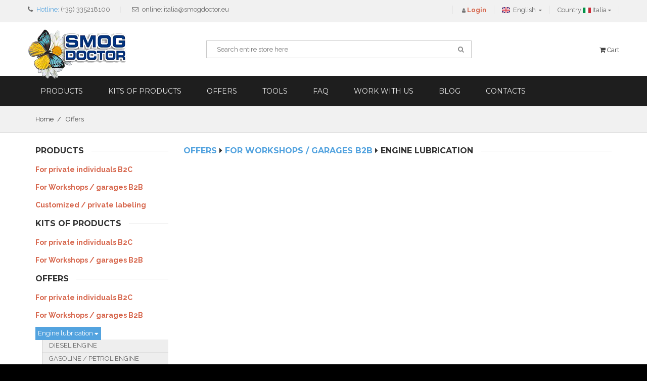

--- FILE ---
content_type: text/html; charset=UTF-8
request_url: https://www.smogdoctor.eu/en/e-commerce/offers/for-workshops-garages-b2b/engine-lubrication.html
body_size: 7808
content:
<!DOCTYPE html>
<!--[if IE 8]>			<html class="ie ie8"> <![endif]-->
<!--[if IE 9]>			<html class="ie ie9"> <![endif]-->
<!--[if gt IE 9]><!-->	<html> <!--<![endif]-->
	<head>

		<!-- Meta -->
		<meta charset="utf-8">

		<!-- Mobile Metas -->
		<meta name="viewport" content="width=device-width, initial-scale=1, maximum-scale=1" /> 
		<meta http-equiv="X-UA-Compatible" content="IE=edge"> 
		<base href="//www.smogdoctor.eu/en/e-commerce/offers/for-workshops-garages-b2b/engine-lubrication.html" />

		<link rel="dns-prefetch" href="//google-analytics.com">
		<link rel="dns-prefetch" href="//www.googletagmanager.com">
		<link rel="dns-prefetch" href="//fonts.googleapis.com">
		<link rel="dns-prefetch" href="//maps.google.it">
		<link rel="dns-prefetch" href="//maps.google.com">
		
		<!-- Favicon -->
		<link rel="shortcut icon" href="//www.smogdoctor.eu/img/icons/favicon.ico">

				<link rel="apple-touch-icon-precomposed" href="//www.smogdoctor.eu/img/icons/Icon.png" /> 
		<link rel="apple-touch-icon-precomposed" sizes="72x72" href="//www.smogdoctor.eu/img/icons/Icon-72.png" /> 
		<link rel="apple-touch-icon-precomposed" sizes="114x114" href="//www.smogdoctor.eu/img/icons/Icon@2x.png" />
		<link rel="apple-touch-icon-precomposed" sizes="144x144" href="//www.smogdoctor.eu/img/icons/Icon-72@2x.png" />
		<meta name="apple-mobile-web-app-title" content="Smog Doctor - Pulitori, additivi per il tuo motore">

				<meta name="theme-color" content="#53A3DF">
		<link rel="icon" sizes="192x192" href="//www.smogdoctor.eu/img/icons/Icon-Google-192.png">
		<meta name="apple-mobile-web-app-title" content="SMOGDOCTOR">

					<title>Smog Doctor - Pulitori, additivi per il tuo motore </title>
			<meta name="description" content="I migliori prodotti per revisionare l'interno del tuo motore! Smog Doctor pulisce l'interno dei circuiti del carburante, dell'olio, dell'aria, dei gas di scarico, del raffreddamento e dell'aria condizionata! Con Smog Doctor riottieni potenza e risparmi carburante! " />
			
			<!-- Metatag Facebook -->
			<meta property="og:title" content="Smog Doctor - Pulitori, additivi per il tuo motore"/>
			<meta property="og:description" content="I migliori prodotti per revisionare l'interno del tuo motore! Smog Doctor pulisce l'interno dei circuiti del carburante, dell'olio, dell'aria, dei gas di scarico, del raffreddamento e dell'aria condizionata! Con Smog Doctor riottieni potenza e risparmi carburante!"/>
			<meta property="og:image" content="//www.smogdoctor.eu/img/Icon-Google-192.png"/>
				
			        <meta name="robots" content="index, follow, noodp" />   
	        <meta name="googlebot" content="index, follow" />
	        <link rel="sitemap" type="application/xml" title="Sitemap" href="//www.smogdoctor.eu/sitemap.xml" />
	    	    <meta name="author" content="We Berry">
	    <meta name="generator" content="BlueBerry Ver.2" />

		<!-- Windows app -->
		<meta name="msapplication-TileColor" content="#53A3DF" />
		<meta name="msapplication-TileImage" content="//www.smogdoctor.eu/img/icons/Icon-72@2x.png" />

		<!-- Google Webfont -->
		<link href='//fonts.googleapis.com/css?family=Raleway:400,200,100,300,500,600,700,800,900' rel='stylesheet' type='text/css'>
		<link href='//fonts.googleapis.com/css?family=Lato:400,100,300,300italic,700,900' rel='stylesheet' type='text/css'>
		<link href='//fonts.googleapis.com/css?family=Montserrat:400,700' rel='stylesheet' type='text/css'>

		<!-- CSS -->
		<link rel="stylesheet" href="/font-awesome/css/font-awesome.min.css" />
		<link rel="stylesheet" href="/css/bootstrap.min.css" />
		<link rel="stylesheet" href="/js/vendors/isotope/isotope.css" />
		<link rel="stylesheet" href="/js/vendors/slick/slick.css" />
		<link rel="stylesheet" href="/js/vendors/rs-plugin/css/settings.css" />
		<link rel="stylesheet" href="/js/vendors/select/jquery.selectBoxIt.css" />
		<link rel="stylesheet" href="/css/subscribe-better.css" />
		<link rel="stylesheet" href="/css/jquery-ui.css" />
		<link rel="stylesheet" href="/plugins/owl-carousel/owl.carousel.css" />
		<link rel="stylesheet" href="/plugins/owl-carousel/owl.theme.css" />
		<link rel="stylesheet" href="/plugins/prettyphoto/css/prettyPhoto.css">     
		<link rel="stylesheet" href="/css/style.css" />

		<!--[if lt IE 9]>
			<script src="/js/html5shiv.js"></script>
			<script src="/js/respond.min.js"></script>
		<![endif]-->

		<script src="/js/jquery.js"></script>


		<!-- Google tag (gtag.js) -->
		<script async src="https://www.googletagmanager.com/gtag/js?id=G-4DKXV9WN04"></script>
		<script>
			window.dataLayer = window.dataLayer || [];
			function gtag(){dataLayer.push(arguments);}
			gtag('js', new Date());

			gtag('config', 'G-4DKXV9WN04');
		</script>
</head>
<body id="home2" class="home3">

	<!-- PRELOADER -->
	<div id="loader"></div>

	<div class="body">

		<!-- TOPBAR -->
		<div class="top_bar">
	<div class="container">
		<div class="row">
			<div class="row">
				<div class="col-md-12 col-sm-12">
					<div class="tb_center pull-left">
						<ul>
							<li>
								<i class="fa fa-phone"></i>
								Hotline: <a href="tel:+39335218100">(+39) 335218100</a>
							</li>
							<li>
								<i class="fa fa-envelope-o"></i>
								<a href="mailto:italia@smogdoctor.eu">online: italia@smogdoctor.eu</a>
							</li>
						</ul>
					</div>
					<div class="tb_right pull-right">
						<ul>
																												  
									<li>
										<div class="tbr-info">
											<span>
												<a href="/en/login.html"> 
													<strong>
														<i class="fa fa-user" aria-hidden="true"></i>
														Login
													</strong>
												</a>
											</span>
										</div>
									</li>
																					<li>
								<div class="tbr-info">
																			<span><!-- Language --> <img src="/images/basic/flag1.png" alt=""/>&nbsp;English <i class="fa fa-caret-down"></i></span>
																		<div class="tbr-inner">
																			<a href="/it/index.html"><img src="/images/basic/flag0.png" alt=""/>&nbsp;Italiano</a>
																			<a href="/fr/index.html"><img src="/images/basic/flag2.png" alt=""/>&nbsp;Français</a>
																			<a href="/de/index.html"><img src="/images/basic/flag3.png" alt=""/>&nbsp;Deutsch</a>
																		</div>
								</div>
							</li>


																						<li>
									<div class="tbr-info">
										<span>Country <img src="/timthumb.php?src=/upload/flag-italia_5e28216ae0f8e.jpg&w=16&h=11&q=100&zc=1" alt=""/>&nbsp;Italia<i class="fa fa-caret-down"></i></span>									</div>
																			<div class="tbr-inner">
											<a href="javascript:cambia_mercato(20)"><img src="/timthumb.php?src=/upload/flag-belgio_5e28216a193d7.jpg&w=16&h=11&q=100&zc=1" alt=""/>&nbsp;Belgique</a><a href="javascript:cambia_mercato(29)"><img src="/timthumb.php?src=/upload/flag-bulgaria_5e28236910707.jpg&w=16&h=11&q=100&zc=1" alt=""/>&nbsp;България</a><a href="javascript:cambia_mercato(4)"><img src="/timthumb.php?src=/upload/flag-danimarca_5e28216a69357.jpg&w=16&h=11&q=100&zc=1" alt=""/>&nbsp;Danmark</a><a href="javascript:cambia_mercato(2)"><img src="/timthumb.php?src=/upload/flag-germania_5e28216a893ad.jpg&w=16&h=11&q=100&zc=1" alt=""/>&nbsp;Deutschland</a><a href="javascript:cambia_mercato(13)"><img src="/timthumb.php?src=/upload/flag-spagna_5e28216c68105.jpg&w=16&h=11&q=100&zc=1" alt=""/>&nbsp;España</a><a href="javascript:cambia_mercato(21)"><img src="/timthumb.php?src=/upload/flag-grecia_5e28216ac77d7.jpg&w=16&h=11&q=100&zc=1" alt=""/>&nbsp;Ελλάδα</a><a href="javascript:cambia_mercato(3)"><img src="/timthumb.php?src=/upload/flag-francia_5e28216a8f485.jpg&w=16&h=11&q=100&zc=1" alt=""/>&nbsp;France</a><a href="javascript:cambia_mercato(18)"><img src="/timthumb.php?src=/upload/flag-croazia_5e28216a5a386.jpg&w=16&h=11&q=100&zc=1" alt=""/>&nbsp;Hrvatska</a><a href="javascript:cambia_mercato(5)"><img src="/timthumb.php?src=/upload/flag-irlandia_5e28216ad1e7f.jpg&w=16&h=11&q=100&zc=1" alt=""/>&nbsp;Ireland</a><a href="javascript:cambia_mercato(30)"><img src="/timthumb.php?src=/upload/flag-lettonia_5e28216b0105d.jpg&w=16&h=11&q=100&zc=1" alt=""/>&nbsp;Latvija</a><a href="javascript:cambia_mercato(27)"><img src="/timthumb.php?src=/upload/flag-liechtenstein_5e28216b0f49a.jpg&w=16&h=11&q=100&zc=1" alt=""/>&nbsp;Liechtenstein</a><a href="javascript:cambia_mercato(19)"><img src="/timthumb.php?src=/upload/flag-lussemburgo_5e28216b205a6.jpg&w=16&h=11&q=100&zc=1" alt=""/>&nbsp;Luxembourg</a><a href="javascript:cambia_mercato(28)"><img src="/timthumb.php?src=/upload/flag-ungaria_5e28216c90467.jpg&w=16&h=11&q=100&zc=1" alt=""/>&nbsp;Magyarország</a><a href="javascript:cambia_mercato(26)"><img src="/timthumb.php?src=/upload/flag-monaco_5e28270a818af.jpg&w=16&h=11&q=100&zc=1" alt=""/>&nbsp;Monaco</a><a href="javascript:cambia_mercato(9)"><img src="/timthumb.php?src=/upload/flag-paesi-bassi_5e28216b9e45f.jpg&w=16&h=11&q=100&zc=1" alt=""/>&nbsp;Nederland</a><a href="javascript:cambia_mercato(16)"><img src="/timthumb.php?src=/upload/flag-norvegia_5e28216b93344.jpg&w=16&h=11&q=100&zc=1" alt=""/>&nbsp;Nynorsk</a><a href="javascript:cambia_mercato(8)"><img src="/timthumb.php?src=/upload/flag-austria_5e28216a2bd9a.jpg&w=16&h=11&q=100&zc=1" alt=""/>&nbsp;Österreich</a><a href="javascript:cambia_mercato(25)"><img src="/timthumb.php?src=/upload/flag-polonia_5e28216bb1633.jpg&w=16&h=11&q=100&zc=1" alt=""/>&nbsp;Polska</a><a href="javascript:cambia_mercato(14)"><img src="/timthumb.php?src=/upload/flag-portogallo_5e28216bbc907.jpg&w=16&h=11&q=100&zc=1" alt=""/>&nbsp;Portugal</a><a href="javascript:cambia_mercato(24)"><img src="/timthumb.php?src=/upload/flag-romania_5e28216bde8cf.jpg&w=16&h=11&q=100&zc=1" alt=""/>&nbsp;România</a><a href="javascript:cambia_mercato(15)"><img src="/timthumb.php?src=/upload/flag-svizzera_5e28216c76014.jpg&w=16&h=11&q=100&zc=1" alt=""/>&nbsp;Schweiz</a><a href="javascript:cambia_mercato(17)"><img src="/timthumb.php?src=/upload/flag-slovenia_5e28216c1650e.jpg&w=16&h=11&q=100&zc=1" alt=""/>&nbsp;Slovenija</a><a href="javascript:cambia_mercato(23)"><img src="/timthumb.php?src=/upload/flag-slovacchia_5e28216c05d63.jpg&w=16&h=11&q=100&zc=1" alt=""/>&nbsp;Slovensko</a><a href="javascript:cambia_mercato(12)"><img src="/timthumb.php?src=/upload/flag-finlandia_5e28216a722c9.jpg&w=16&h=11&q=100&zc=1" alt=""/>&nbsp;Suomi</a><a href="javascript:cambia_mercato(11)"><img src="/timthumb.php?src=/upload/flag-svezia_5e28216c5ed65.jpg&w=16&h=11&q=100&zc=1" alt=""/>&nbsp;Sverige</a><a href="javascript:cambia_mercato(22)"><img src="/timthumb.php?src=/upload/flag-regno-unito_5e28216bc4b9f.jpg&w=16&h=11&q=100&zc=1" alt=""/>&nbsp;United Kingdom</a>										</div>
																	</li>


														</ul>
					</div>
				</div>
			</div>
		</div>
	</div>
</div>
		<!-- HEADER -->
		<header>
	<div class="container">
		<div class="row">
			<div class="col-md-3 col-sm-3">
				<a class="navbar-brand" href="/">
					<img src="/img/smogdoctor.png" class="img-responsive" alt="SMOGDOCTOR"/>
				</a>
			</div>
			<div class="col-md-6 col-sm-6">
				<div class="top-search3 pull-right">
					<form action="/en/e-commerce/ricerca.html" method="post">
						<input type="text" placeholder="Search entire store here" name="search" >
						<button type="submit"><i class="fa fa-search"></i></button>
					</form>
				</div>
			</div>

						<div class="col-md-3 col-sm-3">
				<div class="clearfix space30"></div>
				<div class="topcart pull-right">

				
					<span><i class="fa fa-shopping-cart"></i> Cart </span>

									</div>
			</div>

		</div>
	</div>
	<div class="dark-nav">
		<div class="container">
			<div class="row">
				<nav class="navbar navbar-default">
					<div class="navbar-header">
						<button type="button" class="navbar-toggle collapsed" data-toggle="collapse" data-target="#bs-example-navbar-collapse-1">
							<span class="sr-only">Toggle navigation</span>
							<span class="icon-bar"></span>
							<span class="icon-bar"></span>
							<span class="icon-bar"></span>
						</button>
						<!-- Logo -->
					</div>
					<!-- Navmenu -->
					<div class="collapse navbar-collapse" id="bs-example-navbar-collapse-1">
						<ul class="nav navbar-nav">
																										<li class="dropdown">
								<a href="#" class="dropdown-toggle" data-toggle="dropdown" role="button" aria-expanded="false">
									Products								</a>
								<ul class="dropdown-menu submenu" role="menu">
																			<li><a href="/en/e-commerce/products/for-private-individuals-b2c.html">For private individuals B2C</a></li>
																			<li><a href="/en/e-commerce/products/for-workshops-garages-b2b.html">For Workshops / garages B2B</a></li>
																			<li><a href="/en/e-commerce/products/customized-private-labeling.html">Customized / private labeling</a></li>
																	</ul>
							</li>
													<li class="dropdown">
								<a href="#" class="dropdown-toggle" data-toggle="dropdown" role="button" aria-expanded="false">
									Kits of products								</a>
								<ul class="dropdown-menu submenu" role="menu">
																			<li><a href="/en/e-commerce/kits-of-products/for-private-individuals-b2c.html">For private individuals B2C</a></li>
																			<li><a href="/en/e-commerce/kits-of-products/for-workshops-garages-b2b.html">For Workshops / garages B2B</a></li>
																	</ul>
							</li>
													<li class="dropdown">
								<a href="#" class="dropdown-toggle" data-toggle="dropdown" role="button" aria-expanded="false">
									Offers								</a>
								<ul class="dropdown-menu submenu" role="menu">
																			<li><a href="/en/e-commerce/offers/for-private-individuals-b2c.html">For private individuals B2C</a></li>
																			<li><a href="/en/e-commerce/offers/for-workshops-garages-b2b.html">For Workshops / garages B2B</a></li>
																	</ul>
							</li>
													<li class="dropdown">
								<a href="#" class="dropdown-toggle" data-toggle="dropdown" role="button" aria-expanded="false">
									Tools								</a>
								<ul class="dropdown-menu submenu" role="menu">
																			<li><a href="/en/e-commerce/tools/for-private-individuals-b2c.html">For private individuals B2C</a></li>
																			<li><a href="/en/e-commerce/tools/for-workshops-garages-b2b.html">For Workshops / garages B2B</a></li>
																	</ul>
							</li>
						
							<li>
								<a href="/en/faq.html">
									FAQ
								</a>
							</li>
													
							<li class="dropdown">
								<a href="#" class="dropdown-toggle" data-toggle="dropdown" role="button" aria-expanded="false">
									Work with us								</a>
								<ul class="dropdown-menu submenu" role="menu">
																	<li><a href="/en/lavora-con-noi/workshop.html">WORKSHOP</a></li>
																	<li><a href="/en/lavora-con-noi/wholesaler.html">WHOLESALER</a></li>
																	<li><a href="/en/lavora-con-noi/importer.html">IMPORTER</a></li>
																</ul>
							</li>

							<li>
								<a href="/en/blog.html">
									Blog
								</a>
							</li>
							
							<li>
								<a href="/en/contatti.html">
									Contacts								</a>
							</li>

						</ul>
					</div>
				</nav>
			</div>
		</div>
	</div>
</header>			
			
			<!-- BREADCRUMBS -->
			<div class="bcrumbs">
				<div class="container">
					<ul>
						<li><a href="/">Home</a></li>
						<!-- <li><a href="/lista_catalogo.php">Prodotti</a></li> -->
						<li>Offers</li>
					</ul>
				</div>
			</div>

			<!-- SHOP CONTENT -->
			<div class="shop-content">
				<div class="container">
					<div class="row">
						
												<aside class="col-md-3 col-sm-4">
							<div class="side-widget">
	<!-- <h3><span> - </span></h3> -->

			<li class="dropdown">
			<h3><span>Products</span></h3>
			<ul>
							<li><h5><a href="/en/e-commerce/products/for-private-individuals-b2c.html ">For private individuals B2C</a></h5></li>

				
							<li><h5><a href="/en/e-commerce/products/for-workshops-garages-b2b.html ">For Workshops / garages B2B</a></h5></li>

				
							<li><h5><a href="/en/e-commerce/products/customized-private-labeling.html ">Customized / private labeling</a></h5></li>

				
						</ul>
		</li>
			<li class="dropdown">
			<h3><span>Kits of products</span></h3>
			<ul>
							<li><h5><a href="/en/e-commerce/kits-of-products/for-private-individuals-b2c.html ">For private individuals B2C</a></h5></li>

				
							<li><h5><a href="/en/e-commerce/kits-of-products/for-workshops-garages-b2b.html ">For Workshops / garages B2B</a></h5></li>

				
						</ul>
		</li>
			<li class="dropdown">
			<h3><span>Offers</span></h3>
			<ul>
							<li><h5><a href="/en/e-commerce/offers/for-private-individuals-b2c.html ">For private individuals B2C</a></h5></li>

				
							<li><h5><a href="/en/e-commerce/offers/for-workshops-garages-b2b.html ">For Workshops / garages B2B</a></h5></li>

									<ul class="cat-list">

						
													<li class="dropdown">
																<a href="/en/e-commerce/offers/for-workshops-garages-b2b/engine-lubrication.html" class="active">
									Engine lubrication 
																			<i class="fa fa-caret-down"></i>
																	</a>
																	<ul>
																																<li>
												<a href="/en/e-commerce/offers/for-workshops-garages-b2b/engine-lubrication/diesel-engine.html">DIESEL ENGINE</a>
											</li>
																																<li>
												<a href="/en/e-commerce/offers/for-workshops-garages-b2b/engine-lubrication/gasoline-petrol-engine.html">GASOLINE / PETROL ENGINE</a>
											</li>
																																<li>
												<a href="/en/e-commerce/offers/for-workshops-garages-b2b/engine-lubrication/lpg-engine.html">LPG ENGINE</a>
											</li>
																																<li>
												<a href="/en/e-commerce/offers/for-workshops-garages-b2b/engine-lubrication/ncg-engine.html">NCG ENGINE</a>
											</li>
																																<li>
												<a href="/en/e-commerce/offers/for-workshops-garages-b2b/engine-lubrication/engine-oil-pressure.html">Engine oil pressure</a>
											</li>
																																<li>
												<a href="/en/e-commerce/offers/for-workshops-garages-b2b/engine-lubrication/variable-valve-timing-vvt.html">Variable valve timing VVT</a>
											</li>
																																<li>
												<a href="/en/e-commerce/offers/for-workshops-garages-b2b/engine-lubrication/piston-rings-compressions.html">Piston rings / compressions</a>
											</li>
																																<li>
												<a href="/en/e-commerce/offers/for-workshops-garages-b2b/engine-lubrication/hydraulic-valve-lifters-noisy.html">Hydraulic valve lifters / noisy</a>
											</li>
																																<li>
												<a href="/en/e-commerce/offers/for-workshops-garages-b2b/engine-lubrication/turbo-charger-bearings.html">Turbo charger bearings</a>
											</li>
																																<li>
												<a href="/en/e-commerce/offers/for-workshops-garages-b2b/engine-lubrication/oil-consumption-blue-smoke.html">Oil Consumption - blue smoke</a>
											</li>
																																<li>
												<a href="/en/e-commerce/offers/for-workshops-garages-b2b/engine-lubrication/black-sludge.html">Black sludge</a>
											</li>
																																<li>
												<a href="/en/e-commerce/offers/for-workshops-garages-b2b/engine-lubrication/water-in-oil.html">Water in oil</a>
											</li>
																																<li>
												<a href="/en/e-commerce/offers/for-workshops-garages-b2b/engine-lubrication/black-smoke.html">Black smoke</a>
											</li>
																			</ul>
															</li>
													<li class="dropdown">
																<a href="/en/e-commerce/offers/for-workshops-garages-b2b/fuel-system.html">
									Fuel system 
																			<i class="fa fa-caret-down"></i>
																	</a>
															</li>
													<li class="dropdown">
																<a href="/en/e-commerce/offers/for-workshops-garages-b2b/air-intake-system.html">
									Air intake system 
																			<i class="fa fa-caret-down"></i>
																	</a>
															</li>
													<li class="dropdown">
																<a href="/en/e-commerce/offers/for-workshops-garages-b2b/combustion.html">
									Combustion 
																			<i class="fa fa-caret-down"></i>
																	</a>
															</li>
													<li class="dropdown">
																<a href="/en/e-commerce/offers/for-workshops-garages-b2b/exhaust-system.html">
									Exhaust system 
																			<i class="fa fa-caret-down"></i>
																	</a>
															</li>
													<li class="dropdown">
																<a href="/en/e-commerce/offers/for-workshops-garages-b2b/fap-pdf-ctr-particulate-filter.html">
									FAP PDF CTR particulate filter 
																			<i class="fa fa-caret-down"></i>
																	</a>
															</li>
													<li class="dropdown">
																<a href="/en/e-commerce/offers/for-workshops-garages-b2b/descaling-parts.html">
									Descaling parts 
																			<i class="fa fa-caret-down"></i>
																	</a>
															</li>
													<li class="dropdown">
																<a href="/en/e-commerce/offers/for-workshops-garages-b2b/cooling-system.html">
									Cooling system 
																			<i class="fa fa-caret-down"></i>
																	</a>
															</li>
													<li class="dropdown">
																<a href="/en/e-commerce/offers/for-workshops-garages-b2b/heating-system.html">
									Heating system 
																			<i class="fa fa-caret-down"></i>
																	</a>
															</li>
													<li class="dropdown">
																<a href="/en/e-commerce/offers/for-workshops-garages-b2b/air-conditioning.html">
									Air conditioning 
																			<i class="fa fa-caret-down"></i>
																	</a>
															</li>
													<li class="dropdown">
																<a href="/en/e-commerce/offers/for-workshops-garages-b2b/gearbox-lubrication.html">
									Gearbox lubrication 
																			<i class="fa fa-caret-down"></i>
																	</a>
															</li>
													<li class="dropdown">
																<a href="/en/e-commerce/offers/for-workshops-garages-b2b/transmission-lubrication.html">
									Transmission lubrication 
																			<i class="fa fa-caret-down"></i>
																	</a>
															</li>
													<li class="dropdown">
																<a href="/en/e-commerce/offers/for-workshops-garages-b2b/differential-lubrication.html">
									Differential lubrication 
																			<i class="fa fa-caret-down"></i>
																	</a>
															</li>
													<li class="dropdown">
																<a href="/en/e-commerce/offers/for-workshops-garages-b2b/power-steering-lubrication.html">
									Power steering lubrication 
																			<i class="fa fa-caret-down"></i>
																	</a>
															</li>
													<li class="dropdown">
																<a href="/en/e-commerce/offers/for-workshops-garages-b2b/power-brake-oil-system.html">
									Power brake oil system 
																			<i class="fa fa-caret-down"></i>
																	</a>
															</li>
													<li class="dropdown">
																<a href="/en/e-commerce/offers/for-workshops-garages-b2b/engine-block.html">
									Engine block 
																			<i class="fa fa-caret-down"></i>
																	</a>
															</li>
													<li class="dropdown">
																<a href="/en/e-commerce/offers/for-workshops-garages-b2b/hydraulic-system.html">
									Hydraulic system 
																			<i class="fa fa-caret-down"></i>
																	</a>
															</li>
											</ul>
				
						</ul>
		</li>
			<li class="dropdown">
			<h3><span>Tools</span></h3>
			<ul>
							<li><h5><a href="/en/e-commerce/tools/for-private-individuals-b2c.html ">For private individuals B2C</a></h5></li>

				
							<li><h5><a href="/en/e-commerce/tools/for-workshops-garages-b2b.html ">For Workshops / garages B2B</a></h5></li>

				
						</ul>
		</li>
	
	<div class="clearfix space20"></div>
	
	<!-- <h5>Kit</h5>
	<ul class="brand-list">
		<li><a href="#">Per privati</a></li>
		<li><a href="#">Per officine</a></li>
	</ul>
	<div class="clearfix space20"></div> -->
	</div>

<div class="space30"></div>						</aside>
												
												<div class="col-md-9 col-sm-8">
							<div class="row">
								<div class="col-md-12 col-sm-12">
									<h3 class="title_sez">
										<span>
											<em>Offers</em>
											<i class="fa fa-caret-right" aria-hidden="true"></i> <em>For Workshops / garages B2B</em> 
											<i class="fa fa-caret-right" aria-hidden="true"></i> Engine lubrication 																					</span>
									</h3>
								</div>
							</div>
							
							
							<div class="row">
																								
							</div>

														<!-- <div class="pagenav-wrap">
								<div class="row">
									<div class="col-md-6 col-sm-6">
										<span>1 - 9 / 86</span>
									</div>
									<div class="col-md-6 col-sm-6">
										<div class="pull-right">
											<ul class="page_nav">
												<li><a href="#">1</a></li>
												<li><a href="#">2</a></li>
												<li><a href="#">3</a></li>
												<li><a href="#">&hellip;</a></li>
												<li><a href="#">84</a></li>
												<li><a href="#">85</a></li>
												<li><a href="#">86</a></li>
											</ul>
										</div>
									</div>
								</div>
							</div> -->
													</div>
					</div>
					<div class="space50"></div>

					

	<div class="row">
		<div class="col-md-12 col-sm-12">
			<div class="related-posts">
				<h5>New arrivals</h5>
				<ul>
											<li>
							<a href="/en/e-commerce/cleaner-additive-for-the-engine-lubrication-system-all-vintage-modern-and-latest-petrol-and-diesel-e.html">
								<img src="/timthumb.php?src=/upload/2024-foto-vb02-it_6721c40262d84.jpg&w=600&h=796&q=100&zc=2" class="img-responsive" alt="Cleaner additive for the engine lubrication system all vintage, modern and latest petrol and diesel engines" name="Cleaner additive for the engine lubrication system all vintage, modern and latest petrol and diesel engines"/>
							</a>
						</li>
											<li>
							<a href="/en/e-commerce/lubrication-booster-oil-additive-antifriction-compressions-all-modern-and-latest-gasoline-and-diesel.html">
								<img src="/timthumb.php?src=/upload/2024-foto-vb03-it_672245c195757.jpg&w=600&h=796&q=100&zc=2" class="img-responsive" alt="Lubrication booster oil additive antifriction + compressions all modern and latest gasoline and diesel engines" name="Lubrication booster oil additive antifriction + compressions all modern and latest gasoline and diesel engines"/>
							</a>
						</li>
											<li>
							<a href="/en/e-commerce/professional-aerosol-cleaner-for-brakes-carburettors-throttle-bodies-turbo-chargers-egr-valves-hard-.html">
								<img src="/timthumb.php?src=/upload/2024-foto-vb25-int3_67210c64822c9.jpg&w=600&h=796&q=100&zc=2" class="img-responsive" alt="Professional aerosol cleaner for brakes, carburettors, throttle bodies, turbo chargers, egr-valves, hard parts" name="Professional aerosol cleaner for brakes, carburettors, throttle bodies, turbo chargers, egr-valves, hard parts"/>
							</a>
						</li>
											<li>
							<a href="/en/e-commerce/extreme-cleaner-fuel-additive-severe-problem-solver-carburetor-injection-combustion-post-combustion-.html">
								<img src="/timthumb.php?src=/upload/2024-foto-vb26-gb_67210c5488bd0.jpg&w=600&h=796&q=100&zc=2" class="img-responsive" alt="Extreme cleaner fuel additive severe problem solver carburetor, injection, combustion, post combustion, all vintage, modern and latest engines" name="Extreme cleaner fuel additive severe problem solver carburetor, injection, combustion, post combustion, all vintage, modern and latest engines"/>
							</a>
						</li>
											<li>
							<a href="/en/e-commerce/multi-function-cleaner-additive-fuel-tank-injection-and-all-oil-systems-fap-dpf-converter-cooler-air.html">
								<img src="/timthumb.php?src=/upload/2024-foto-vb35-gb_67210c578ef06.jpg&w=600&h=796&q=100&zc=2" class="img-responsive" alt="Multi function cleaner additive fuel tank, injection and all oil systems, fap, dpf, converter, cooler, airco and more" name="Multi function cleaner additive fuel tank, injection and all oil systems, fap, dpf, converter, cooler, airco and more"/>
							</a>
						</li>
											<li>
							<a href="/en/e-commerce/oil-additive-stop-leak-stop-blu-smoke-anti-friction-engine-transmission-gearbox-power-steering-diffe.html">
								<img src="/timthumb.php?src=/upload/2024-foto-vb38-gb_67210c6ca1e97.jpg&w=600&h=796&q=100&zc=2" class="img-responsive" alt="Oil additive stop leak + stop blu smoke + anti friction engine, transmission, gearbox, power steering, differential, hydraulic" name="Oil additive stop leak + stop blu smoke + anti friction engine, transmission, gearbox, power steering, differential, hydraulic"/>
							</a>
						</li>
											<li>
							<a href="/en/e-commerce/multi-function-aerosol-cleaner-for-all-air-intakes-fap-dpf-converter-vgt-turbo-egr-injector-and-glow.html">
								<img src="/timthumb.php?src=/upload/2024-foto-vb45-gb_67210c5e39a45.jpg&w=600&h=796&q=100&zc=2" class="img-responsive" alt="Multi function aerosol cleaner for all air intakes, fap, dpf, converter, vgt turbo, egr, injector and glow plug seats" name="Multi function aerosol cleaner for all air intakes, fap, dpf, converter, vgt turbo, egr, injector and glow plug seats"/>
							</a>
						</li>
											<li>
							<a href="/en/e-commerce/foam-aerosol-cleaner-for-cleaning-the-intake-of-all-diesel-and-petrol-engines-standing-in-the-worksh.html">
								<img src="/timthumb.php?src=/upload/2024-foto-vb50-int_6729c310cb806.jpg&w=600&h=796&q=100&zc=2" class="img-responsive" alt="Foam aerosol cleaner for cleaning the intake of all diesel and petrol engines standing in the workshop or in the courtyard" name="Foam aerosol cleaner for cleaning the intake of all diesel and petrol engines standing in the workshop or in the courtyard"/>
							</a>
						</li>
											<li>
							<a href="/en/e-commerce/liquid-extreme-cleaner-for-intake-manifolds-intake-valves-and-combustion-chambers-of-gdi-and-all-gas.html">
								<img src="/timthumb.php?src=/upload/2024-foto-vb55-int_6729c311d7efd.jpg&w=600&h=796&q=100&zc=2" class="img-responsive" alt="Liquid extreme cleaner for intake manifolds, intake valves and combustion chambers of gdi and all gasoline  and diesel engines standing in the workshop or in the courtyard" name="Liquid extreme cleaner for intake manifolds, intake valves and combustion chambers of gdi and all gasoline  and diesel engines standing in the workshop or in the courtyard"/>
							</a>
						</li>
											<li>
							<a href="/en/e-commerce/liquid-radiator-stop-leak-for-all-automotive-liquid-cooling-and-heating-systems.html">
								<img src="/timthumb.php?src=/upload/2024-foto-vb71-int_67210c7158bc9.jpg&w=600&h=796&q=100&zc=2" class="img-responsive" alt="Liquid radiator stop leak for all automotive liquid cooling and heating systems." name="Liquid radiator stop leak for all automotive liquid cooling and heating systems."/>
							</a>
						</li>
											<li>
							<a href="/en/e-commerce/liquid-radiator-cleaner-for-dissolving-scale-rust-oil-and-grease-in-all-automotive-cooling-and-heati.html">
								<img src="/timthumb.php?src=/upload/2024-foto-vb72-int_672a30e0c9be7.jpg&w=600&h=796&q=100&zc=2" class="img-responsive" alt="Liquid radiator cleaner for dissolving scale, rust, oil and grease in all automotive cooling and heating systems." name="Liquid radiator cleaner for dissolving scale, rust, oil and grease in all automotive cooling and heating systems."/>
							</a>
						</li>
											<li>
							<a href="/en/e-commerce/tool-for-cleaning-and-decarbonizing-intake-inlet-valves-combustion-chambers-in-the-workshop-of-all-d.html">
								<img src="/timthumb.php?src=/upload/2024-foto-vbwt55_6721c7b304bf7.jpg&w=600&h=796&q=100&zc=2" class="img-responsive" alt="Tool for cleaning and decarbonizing intake, inlet valves, combustion chambers in the workshop of all diesel and gasoline engines" name="Tool for cleaning and decarbonizing intake, inlet valves, combustion chambers in the workshop of all diesel and gasoline engines"/>
							</a>
						</li>
											<li>
							<a href="/en/e-commerce/pump-for-injecting-the-cleaner-additive-vb35-into-the-lpg-tank.html">
								<img src="/timthumb.php?src=/upload/foto-pompa-gas-cng-international_6724f6745c68b.jpg&w=600&h=796&q=100&zc=2" class="img-responsive" alt="PUMP FOR INJECTING THE CLEANER ADDITIVE VB35 INTO THE LPG TANK" name="PUMP FOR INJECTING THE CLEANER ADDITIVE VB35 INTO THE LPG TANK"/>
							</a>
						</li>
									</ul>
			</div>
		</div>
	</div>

 
					
				</div>
			</div>

			<div class="clearfix space20"></div>

			<!-- FOOTER -->
			<footer>
	<div class="container">
		<div class="row">
			<div class="col-md-3 col-sm-3 widget-footer">
				<h5>SMOGDOCTOR</h5>
				<!-- <img src="/img/smogdoctor.jpg" class="img-responsive space10" alt=""/> -->
								<p>Since 1988 the best products to overhaul your engine! Smog Doctor cleans the inside of the fuel, oil, air, exhaust, cooling and air conditioning circuits! With Smog Doctor you will obtain more power and safe on fuel!</p>
				<div class="clearfix"></div>
				<ul class="f-social">
					<li><a href="https://facebook.com/485961591433552" class="fa fa-facebook" target="_blanc"></a></li>
					<li><a href="https://youtube.com/user/smogdoctorcleaners/" class="fa fa-youtube" target="_blanc"></a></li>
					<li><a href="mailto:info@smogdoctor.eu" class="fa fa-envelope"></a></li>
					<li><a href="https://www.instagram.com/smogdoctoreurope/" class="fa fa-instagram"></a></li>
									</ul>
			</div>
			<div class="col-md-6 col-sm-6 widget-footer">
							</div>
			<div class="col-md-3 col-sm-3 widget-footer">
							</div>
		</div>
	</div>
</footer>

<!-- FOOTER COPYRIGHT -->
<div class="footer-bottom">
	<div class="container">
		<div class="row">
			<div class="col-md-9 col-sm-8">
				<ul class="flinks">
															<li><a href="/en/tech/delivery-information.html">DELIVERY INFORMATION</a></li><li><a href="/en/tech/privacy-policy.html">PRIVACY POLICY</a></li><li><a href="/en/tech/returns-and-replacements.html">RETURNS AND REPLACEMENTS</a></li><li><a href="/en/tech/.html"></a></li>				</ul>
				<br>
				<p><b>Smog Doctor d.o.o.</b><br>
 Dvorakova ulica 10c, 2000 Maribor Slovenia<br>
 DDV: SI41658345 · TEL: <small>(+39)</small> 335.218100 · <a href="mailto:info@smogdoctor.eu">info@smogdoctor.eu</a></p>				<p><small>Copyright 2015-2026 &middot; powered by <a href="#">WeBerry</a> &middot; All rights reserved</small></p>
			</div>
			<div class="col-md-3 col-sm-4">
				<img src="/img/payment_image_paypal.png" class="pull-right img-responsive payment" alt="PAYPALL"/>
				<img src="/img/payment_image_visa.png" class="pull-right img-responsive payment" alt="VISA"/>
				<img src="/img/payment_image_maestro.png" class="pull-right img-responsive payment" alt="MAESTRO"/>
				<img src="/img/payment_image_mastercard.png" class="pull-right img-responsive payment" alt="MASTERCARD"/>
			</div>
		</div>
	</div>
</div>



<div class="modal fade" tabindex="-1" role="dialog" id="cmModal">
  <div class="modal-dialog" role="document">
	<div class="modal-content">
	  <div class="modal-header">
		<button type="button" class="close" data-dismiss="modal" aria-label="Close"><span aria-hidden="true">&times;</span></button>
		<h3 class="modal-title">Exchange market and country of dispatch</h3>
	  </div>
	  <div class="modal-body">
		<h4>Selecting a different country could change the availability of products and consequently <b> the current cart will be emptied </b> (if any). <br>
<br>
 &nbsp; Furthermore, the <a href="http://sviluppo.smogdoctor.it/en/tech/delivery-information.html"> shipping costs </a> could change as indicated.</h4>
	  </div>
	  <div class="modal-footer">
		<form method="POST" ation="/en/index.html" >
			<button type="button" class="btn btn-default" data-dismiss="modal">Cancel</button>
			<input type="hidden" id="merc" name="merc" value="">
			<button type="submit" class="btn btn-primary">Change country</button>
		</form>
	  </div>
	</div><!-- /.modal-content -->
  </div><!-- /.modal-dialog -->
</div><!-- /.modal -->
 

		</div>
		

		<!-- Modal -->
		  <div class="modal fade" id="SchedaPrdModal" tabindex="-1" role="dialog" aria-hidden="true">
    <div class="modal-dialog modal-lg">
        <div class="modal-content">
            <button type="button" class="close" data-dismiss="modal" aria-hidden="true"><i class="fa fa-times"></i></button>
            <div id="scheda_prod" class="row">
                
            </div>
        </div>
    </div>
</div>
		<div id="backtotop"><i class="fa fa-chevron-up"></i></div>

		<!-- Javascript -->
		<script src="/js/bootstrap.min.js" defer></script>
<script src="/js/bs-navbar.js" defer></script>
<script src="/js/vendors/isotope/isotope.pkgd.js" defer></script>
<script src="/js/vendors/slick/slick.min.js" defer></script>
<script src="/js/vendors/tweets/tweecool.min.js" defer></script>
<script src="/js/vendors/rs-plugin/js/jquery.themepunch.revolution.min.js" defer></script>
<script src="/js/vendors/rs-plugin/js/jquery.themepunch.tools.min.js" defer></script>
<script src="/js/jquery.sticky.js" defer></script>
<script src="/js/jquery.subscribe-better.js" defer></script>
<script src="/js/jquery-ui.min.js" defer></script>
<script src="/js/vendors/select/jquery.selectBoxIt.min.js" defer></script>
<script src="/plugins/owl-carousel/owl.carousel.min.js" defer></script>
<script src="/plugins/prettyphoto/js/jquery.prettyPhoto.js" defer></script>
<script src="/js/jquery.equalheight.min.js" defer></script>
<script src="/js/main.js" defer></script>

<script type="text/javascript" defer>
	$(document).ready(function () {
		$('.product-item').matchHeight({
			byRow: true
		});
	});

	function preview_prod(slug) {
		$.ajax({  
			url: "/scheda_prod.php",
			type: "GET",  
			dataType: "html",
			data: "slug="+slug,
			async: true,
			beforeSend: function() {
				$('#scheda_prod').html('');
			},
			success: function(msg) {
				$('#scheda_prod').html(msg);
			},
			error: function(){
				//alert("Chiamata fallita");
			},
			complete: function(){
				$('#SchedaPrdModal').modal('show')
			}
		}); 
	};

	function cambia_mercato(id_merc) {
		$('#merc').val(id_merc);
		$('#cmModal').modal('show');
	};
</script>
	</body>
</html>

--- FILE ---
content_type: text/css
request_url: https://www.smogdoctor.eu/css/article_img.css
body_size: 588
content:
/* FONT */
.article h1,
.article h2,
.article h3,
.article h4,
.article h5 {
    font-weight: 900;
    line-height: 2.4;
}

.article p {
    font-size: 1.6rem;
    line-height: 1.6;
}

.article ul,
.article ol {
    display: inherit;
    margin: 2rem 0 2rem 0; padding: 0;
}
    .article ul li  {
        list-style: square inside;
        margin: 1rem 0; padding: .2rem 0 .2rem 2rem;
    }
    .article ol li {
        list-style: decimal inside;
        margin: 1rem 0; padding: .2rem 0 .2rem 2rem;
    }

/* VIDEO */
.article .img_left::before,
.article .img_left::after,
.article .img_right::before,
.article .img_right::after {
    position: relative;
    display: block; overflow: hidden; visibility: hidden;
    clear: both;
    width: 100%; height: 0;
    content: ' ';
}
.article img {
    /*border-bottom: 3px solid #d4a000;*/
    box-shadow: 0 8px 6px -6px #333;
    position: relative;
    width: 100%; height: auto;
}
.article .img_left {
    clear: left;
    display: block;
    float: left;
    margin: 10px 4% 10px 0;
    max-width: 33%;
}
.article .img_left img {
    max-width: 100%;
}
@media only screen and (max-width: 1400px) {
    .article .img_left {
        max-width: 33%;
    }
}
@media only screen and (max-width: 700px) {
    .article .img_left {
        margin-bottom: 25px;
        margin-right: 0;
        max-width: none;
        width: 100%;
    }
}
.article .img_center {
    clear: both;
    display: block;
    height: auto;
    margin: 10px 0;
    max-width: 100%;
    min-width: 100%;
    text-align: center;
    width: auto;
}
.article .img_center img {
    max-width: 100%;
}
.article .img_right {
    clear: right;
    display: block;
    float: right;
    margin: 10px 0 10px 4%;
    max-width: 33%;
}
.article .img_right img {
    max-width: 100%;
}
@media only screen and (max-width: 1400px) {
    .article .img_right {
        max-width: 33%;
    }
}
@media only screen and (max-width: 700px) {
    .article .img_right {
        margin-bottom: 25px;
        margin-left: 0;
        max-width: none;
        width: 100%;
    }
}
.article .img_with_caption {
    display: block;
    max-width: 100%;
    overflow: hidden;
    position: relative;
}
@media only screen and (max-width: 700px) {
    .article .img_with_caption {
        width: 100%;
    }
}
.article .img_with_caption.img_right, .article .img_with_caption.img_left {
    max-width: 33%;
}
@media only screen and (max-width: 1400px) {
    .article .img_with_caption.img_right, .article .img_with_caption.img_left {
        max-width: 33%;
    }
}
@media only screen and (max-width: 700px) {
    .article .img_with_caption.img_right, .article .img_with_caption.img_left {
        max-width: none;
        width: 100%;
    }
}
.article .img_with_caption img {
    max-width: 100%;
    vertical-align: top;
}
@media only screen and (max-width: 700px) {
    .article .img_with_caption img {
        max-width: none;
        width: 100%;
    }
}
.article .img_with_caption .img_caption {
    background-color: rgba(0, 0, 0, 0.7);
    bottom: 0;
    color: #fff;
    display: block;
    font-size: 13px;
    line-height: 1.5em;
    padding: 10px 15px;
    position: absolute;
    transition: all 0.5s ease-in-out 0s;
    width: 100%;
}
@media only screen and (max-width: 700px) {
    .article .img_with_caption .img_caption {
        background-color: #000;
        position: relative;
        transition: none 0s ease 0s ;
    }
}
.article .img_with_caption:hover .img_caption {
    bottom: -60px;
}
@media only screen and (max-width: 700px) {
    .article .img_with_caption:hover {
        padding: 10px 15px;
    }
}
.article .img_huge {
    width: 100%;
}

/* TABLE */
.article table {
    margin: .5rem 0 1.5rem; padding: 0;
    width: auto; height: auto;    
    border-collapse: collapse;
    border: 1px solid #ccc;
}
    .article table tr {}
    .article table tr td {
        padding: 1rem;
        border: 1px solid #ccc;
    }